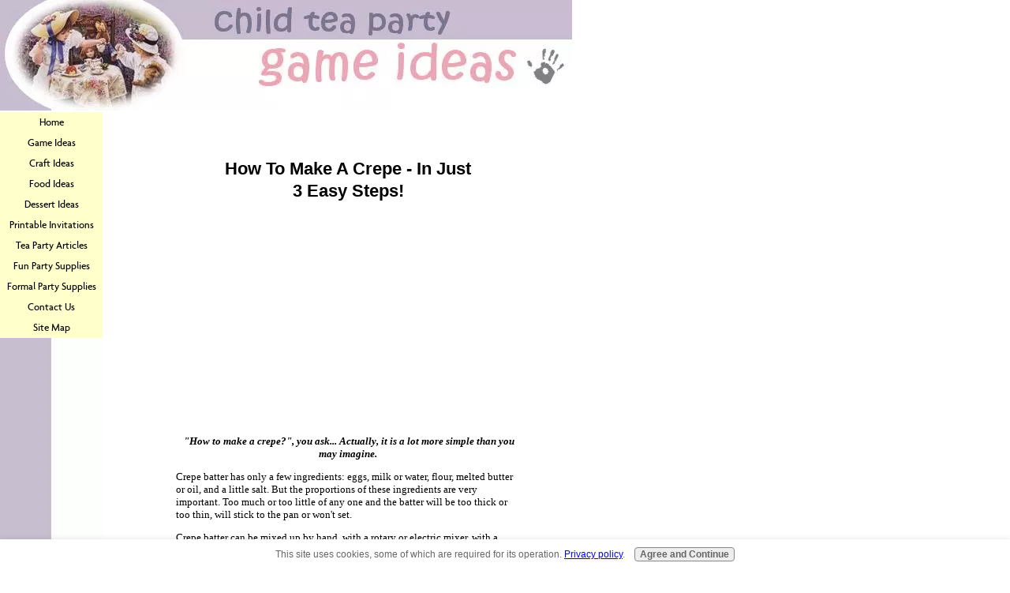

--- FILE ---
content_type: text/html; charset=UTF-8
request_url: https://www.child-tea-party-game-ideas.com/how-to-make-a-crepe.html
body_size: 3823
content:
<!DOCTYPE HTML PUBLIC "-//W3C//DTD HTML 4.01 Transitional//EN"
        "http://www.w3.org/TR/html4/loose.dtd">
<html>
<head><meta http-equiv="content-type" content="text/html; charset=UTF-8"><title>How To Make A Crepe</title><meta name="description" content="Easy directions show you how to make a crepe in a simple 3-step process. Also find great crepe recipe ideas, tea party menus, free printable party invitations and more...">
<!-- start: tool_blocks.sbi_html_head -->
<link rel="canonical" href="https://www.child-tea-party-game-ideas.com/how-to-make-a-crepe.html"/>
<link rel="alternate" type="application/rss+xml" title="RSS" href="https://www.child-tea-party-game-ideas.com/child-tea-party-game.xml">
<meta property="og:title" content="How To Make A Crepe"/>
<meta property="og:description" content="Easy directions show you how to make a crepe in a simple 3-step process. Also find great crepe recipe ideas, tea party menus, free printable party invitations and more..."/>
<meta property="og:type" content="article"/>
<meta property="og:url" content="https://www.child-tea-party-game-ideas.com/how-to-make-a-crepe.html"/>
<!-- SD -->
<script type="text/javascript" language="JavaScript">var https_page=0</script>
<script type="text/javascript" charset="utf-8">//<![CDATA[
(function(){document.addEventListener("DOMContentLoaded",function(ev){var forms=[];forms=forms.concat([].slice.call(document.querySelectorAll('.Ezine2 form')));forms=forms.concat([].slice.call(document.querySelectorAll('.c2Form')));if(!/gdpr\-/.test(window.location.pathname)){forms=forms.concat([].slice.call(document.querySelectorAll('[class^=" FormBlock"]')));forms=forms.concat([].slice.call(document.querySelectorAll('[class^="FormBlock"]')));var userDomain=window.location.origin.replace(/sbi([A-za-z0-9]+)\.sitesell\./,"");var hostForms=[].slice.call(document.querySelectorAll('form[action^="'+userDomain+'"]'));hostForms=hostForms.concat([].slice.call(document.querySelectorAll('form[action^="/"]')));for(var i=0,ilen=hostForms.length;i<ilen;i++){if(forms.indexOf(hostForms[i])===-1){forms.push(hostForms[i]);}}}var blockForm=function(el){el.addEventListener('submit',function(ev){ev.preventDefault();},false);var buttons=el.querySelectorAll('input[type="submit"], button[type="submit"], input[value="Submit"], input[type="button"]');for(var i=0,ilen=buttons.length;i<ilen;i++){buttons[i].setAttribute("disabled","disabled");buttons[i].style.cursor="no-drop";}};for(var i=0,ilen=forms.length;i<ilen;i++){blockForm(forms[i]);}});}());
//]]></script><script src="https://www.child-tea-party-game-ideas.com/sd/support-files/gdprcookie.js.pagespeed.jm.yFshyEJ2qE.js" async defer type="text/javascript"></script><!-- end: tool_blocks.sbi_html_head -->
<link href="/sd/support-files/A.style.css.pagespeed.cf.Be_8fM5Jpq.css" rel="stylesheet" type="text/css">
<script type="text/javascript" src="/sd/support-files/fix.js.pagespeed.jm.hNqckcKb0T.js"></script>
<script type="text/javascript">FIX.designMode="legacy";FIX.doEndOfHead();</script>
</head>
<body>
<table id="PageWrapper">
<tr>
<td id="Header" colspan="2">
<div class="Liner">
</div>
</td>
</tr>
<tr>
<td id="NavColumn">
<div class="Liner">
<!-- start: tool_blocks.navbar --><div class="Navigation"><ul><li class=""><a href="/">Home</a></li><li class=""><a href="/tea-party-games.html">Game Ideas</a></li><li class=""><a href="/tea-party-crafts.html">Craft Ideas</a></li><li class=""><a href="/tea-party-menu-ideas.html">Food Ideas</a></li><li class=""><a href="/tea-party-dessert-recipes.html">Dessert Ideas</a></li><li class=""><a href="/tea-party-invitations.html">Printable Invitations</a></li><li class=""><a href="/child-tea-party.html">Tea Party Articles</a></li><li class=""><a href="/party-theme-supplies.html">Fun Party Supplies</a></li><li class=""><a href="/formal-tea-party-supplies.html">Formal Party Supplies</a></li><li class=""><a href="/contact-information.html">Contact Us</a></li><li class=""><a href="/site-map.html">Site Map</a></li></ul></div>
<!-- end: tool_blocks.navbar -->
</div>
</td>
<td id="ContentWrapper">
<table cellspacing="0">
<tbody>
<tr>
<td id="ContentColumn">
<div class="Liner"><p>
<br clear="all">
<h2 style="text-align: center">How To Make A Crepe - In Just</br>3 Easy Steps!</h2>
<br clear="all">
<script type="text/javascript">google_ad_client="pub-4520119733373775";google_ad_slot="3543697663"
google_ad_width=200;google_ad_height=200;</script><p><script type="text/javascript" src="https://pagead2.googlesyndication.com/pagead/show_ads.js"></script><br><br>
</p><p><div align="center"><table border="0" style="border-collapse: collapse" width="560" cellspacing="10" cellpadding="5" id="table4"><tr><td><div align="center"><table border="0" style="border-collapse: collapse" width="447" cellpadding="5" id="table5" bgcolor="#FFFFFF"><tr><td><p align="center"><b><i><font face="Times New Roman, Verdana, Arial, Helvetica, sans serif">&nbsp;&quot;How to make a crepe?&quot;, you ask... Actually, it is a lot more simple than you may imagine.</font></i></b></p><p><font face="Times New Roman, Verdana, Arial, Helvetica, sans serif">Crepe batter has only a few ingredients: eggs, milk or water, flour, melted butter or oil, and a little salt. But the proportions of these ingredients are very important. Too much or too little of any one and the batter will be too thick or too thin, will stick to the pan or won't set.</font></p><p><font face="Times New Roman, Verdana, Arial, Helvetica, sans serif">Crepe batter can be mixed up by hand, with a rotary or electric mixer, with a whisk or, simplest of all, in the blender. Most crepe recipes direct you to refrigerate batter about an hour before baking. This allows the foam incorporated during mixing to disappear and, more importantly gives the flour time to absorb some of the liquid. This may mean that batter becomes a little thicker after standing than it was when you mixed it.</font></p><p><font face="Times New Roman, Verdana, Arial, Helvetica, sans serif">The proper consistency of almost every crepe batter is like thick cream. Feel free to add a tablespoon of flour, if batter seems too thin, or a tablespoon of milk if it seems too thick. Adding more than that shouldn't be necessary.</font></p><p align="center"><font face="Times New Roman, Verdana, Arial, Helvetica, sans serif"><b><i>"We show you how to make a crepe..."</i></b></font></p></p><p> <p><span style="font-weight: 700; background-color: #FFFF00"><font face="Times New Roman, Verdana, Arial, Helvetica, sans serif">1. Step One. </font></span></p><p><font face="Times New Roman, Verdana, Arial, Helvetica, sans serif">Pour in batter. Tip and swirl the pan so batter completely covers the bottom of pan. The trick is to discover exactly how much batter this takes, and then to add that amount of batter each time. The amount that it takes to make a crepe will vary with the crepe pan size used. The first few crepe trials will show you.</font></p><p><font face="Times New Roman, Verdana, Arial, Helvetica, sans serif"><span style="font-weight: 700; background-color: #FFFF00">2. Step Two.</span></font></p><p><font face="Times New Roman, Verdana, Arial, Helvetica, sans serif">During the baking process, the batter should begin to set immediately. Medium to medium-high heat seems best for most crepe making. Again, the first few crepes will allow you to adjust your range temperature just right. Achieving the perfect range setting is a matter of some trial and error. </font></p><p><b><font face="Times New Roman, Verdana, Arial, Helvetica, sans serif"><span style="background-color: #FFFF00">3. Step Three.</span></font></b></p><p><font face="Times New Roman, Verdana, Arial, Helvetica, sans serif">The baking crepe is finished on one side when it appears dry on top and the edges begin to brown. Next, loosen the crepe's edge with a spatula or turner. Turn crepes with a flip of the wrist and brown the other side, if you wish. But because the crepe filling goes on the un-browned side, it isn't necessary to brown both sides.</font></p><p align="center"><i><b><font face="Times New Roman, Verdana, Arial, Helvetica, sans serif">&quot;How to make a crepe?&quot;...&nbsp; Now you know!</font></b></i></p><p><font face="Times New Roman, Verdana, Arial, Helvetica, sans serif"><b>Conclusion:</b>&nbsp; Making a crepe isn't a complicated science. However, you should definitely approach your crepe recipe with a sense of experimentation and a bit of adventure. </font></p></td></tr></table></div></td></tr></table><table border="0" style="border-collapse: collapse" width="500" cellspacing="20" cellpadding="5" id="table6"><tr><td><font face="Times New Roman, Verdana, Arial, Helvetica, sans serif">Try these great<a href="https://www.child-tea-party-game-ideas.com/crepe-recipe.html">Crepe Recipes</a>, and <a href="https://www.child-tea-party-game-ideas.com/blintz-recipe.html">Blintz Recipes</a>. Please enjoy them at your next child tea party!</font></td></tr></table></div>
<!-- start: tool_blocks.footer -->
<div class="page_footer_container">
<div class="page_footer_content">
<div class="page_footer_liner" style="white-space:pre-line"><hr class="page_footer_divider_above"><div class="page_footer_text">Copyright© 2003-2005, www.Child-Tea-Party-Game-Ideas.com7y8u9i0o-p1q2w3e4r5t</div></div>
</div></div>
<!-- end: tool_blocks.footer -->
</p></div>
</td>
</tr>
</tbody>
</table>
</td>
</tr>
<tr>
<td id="Footer" colspan="2">
<div class="Liner">
</div>
</td>
</tr>
</table>
<script type="text/javascript">FIX.doEndOfBody();</script>
<!-- start: tool_blocks.sbi_html_body_end -->
<script>var SS_PARAMS={pinterest_enabled:false,googleplus1_on_page:false,socializeit_onpage:false};</script><style>.g-recaptcha{display:inline-block}.recaptcha_wrapper{text-align:center}</style>
<script>if(typeof recaptcha_callbackings!=="undefined"){SS_PARAMS.recaptcha_callbackings=recaptcha_callbackings||[]};</script><script>(function(d,id){if(d.getElementById(id)){return;}var s=d.createElement('script');s.async=true;s.defer=true;s.src="/ssjs/ldr.js";s.id=id;d.getElementsByTagName('head')[0].appendChild(s);})(document,'_ss_ldr_script');</script><!-- end: tool_blocks.sbi_html_body_end -->
<!-- Generated at 10:13:50 25-Nov-2022 with custom-10-0-2col v45 -->
</body>
</html>


--- FILE ---
content_type: text/html; charset=utf-8
request_url: https://www.google.com/recaptcha/api2/aframe
body_size: 268
content:
<!DOCTYPE HTML><html><head><meta http-equiv="content-type" content="text/html; charset=UTF-8"></head><body><script nonce="RL0_NvePFfeyyjNijQSJ9w">/** Anti-fraud and anti-abuse applications only. See google.com/recaptcha */ try{var clients={'sodar':'https://pagead2.googlesyndication.com/pagead/sodar?'};window.addEventListener("message",function(a){try{if(a.source===window.parent){var b=JSON.parse(a.data);var c=clients[b['id']];if(c){var d=document.createElement('img');d.src=c+b['params']+'&rc='+(localStorage.getItem("rc::a")?sessionStorage.getItem("rc::b"):"");window.document.body.appendChild(d);sessionStorage.setItem("rc::e",parseInt(sessionStorage.getItem("rc::e")||0)+1);localStorage.setItem("rc::h",'1765892006538');}}}catch(b){}});window.parent.postMessage("_grecaptcha_ready", "*");}catch(b){}</script></body></html>